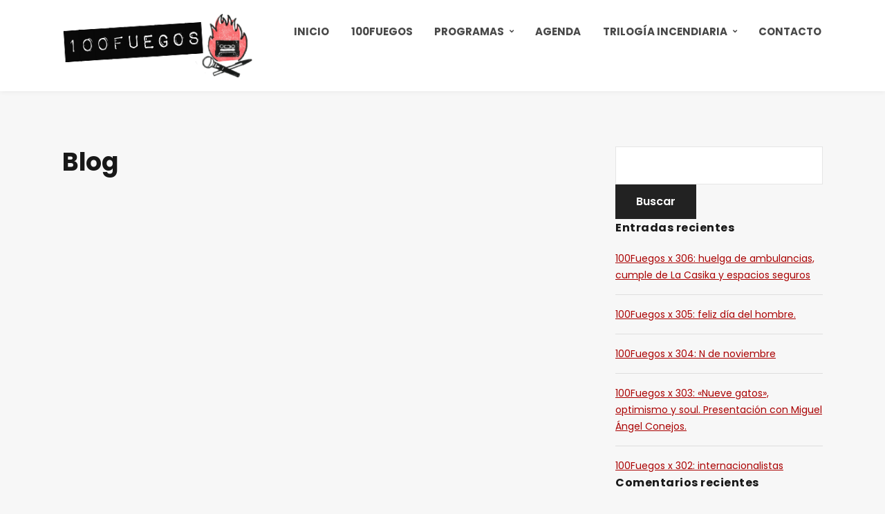

--- FILE ---
content_type: text/html; charset=UTF-8
request_url: https://100fuegosradio.com/blog/
body_size: 8535
content:
<!DOCTYPE html>
<html lang="es">
<head>
	<meta charset="UTF-8" />
	<meta http-equiv="X-UA-Compatible" content="IE=edge" />
	<meta name="viewport" content="width=device-width, initial-scale=1.0" />
<link rel="profile" href="//gmpg.org/xfn/11" />
	<title>Blog &#8211; 100fuegosradio</title>
<meta name='robots' content='max-image-preview:large' />
<link rel="alternate" type="application/rss+xml" title="100fuegosradio &raquo; Feed" href="https://100fuegosradio.com/feed/" />
<link rel="alternate" type="application/rss+xml" title="100fuegosradio &raquo; Feed de los comentarios" href="https://100fuegosradio.com/comments/feed/" />
<link rel="alternate" title="oEmbed (JSON)" type="application/json+oembed" href="https://100fuegosradio.com/wp-json/oembed/1.0/embed?url=https%3A%2F%2F100fuegosradio.com%2Fblog%2F" />
<link rel="alternate" title="oEmbed (XML)" type="text/xml+oembed" href="https://100fuegosradio.com/wp-json/oembed/1.0/embed?url=https%3A%2F%2F100fuegosradio.com%2Fblog%2F&#038;format=xml" />
<style id='wp-img-auto-sizes-contain-inline-css' type='text/css'>
img:is([sizes=auto i],[sizes^="auto," i]){contain-intrinsic-size:3000px 1500px}
/*# sourceURL=wp-img-auto-sizes-contain-inline-css */
</style>
<style id='wp-emoji-styles-inline-css' type='text/css'>

	img.wp-smiley, img.emoji {
		display: inline !important;
		border: none !important;
		box-shadow: none !important;
		height: 1em !important;
		width: 1em !important;
		margin: 0 0.07em !important;
		vertical-align: -0.1em !important;
		background: none !important;
		padding: 0 !important;
	}
/*# sourceURL=wp-emoji-styles-inline-css */
</style>
<style id='wp-block-library-inline-css' type='text/css'>
:root{--wp-block-synced-color:#7a00df;--wp-block-synced-color--rgb:122,0,223;--wp-bound-block-color:var(--wp-block-synced-color);--wp-editor-canvas-background:#ddd;--wp-admin-theme-color:#007cba;--wp-admin-theme-color--rgb:0,124,186;--wp-admin-theme-color-darker-10:#006ba1;--wp-admin-theme-color-darker-10--rgb:0,107,160.5;--wp-admin-theme-color-darker-20:#005a87;--wp-admin-theme-color-darker-20--rgb:0,90,135;--wp-admin-border-width-focus:2px}@media (min-resolution:192dpi){:root{--wp-admin-border-width-focus:1.5px}}.wp-element-button{cursor:pointer}:root .has-very-light-gray-background-color{background-color:#eee}:root .has-very-dark-gray-background-color{background-color:#313131}:root .has-very-light-gray-color{color:#eee}:root .has-very-dark-gray-color{color:#313131}:root .has-vivid-green-cyan-to-vivid-cyan-blue-gradient-background{background:linear-gradient(135deg,#00d084,#0693e3)}:root .has-purple-crush-gradient-background{background:linear-gradient(135deg,#34e2e4,#4721fb 50%,#ab1dfe)}:root .has-hazy-dawn-gradient-background{background:linear-gradient(135deg,#faaca8,#dad0ec)}:root .has-subdued-olive-gradient-background{background:linear-gradient(135deg,#fafae1,#67a671)}:root .has-atomic-cream-gradient-background{background:linear-gradient(135deg,#fdd79a,#004a59)}:root .has-nightshade-gradient-background{background:linear-gradient(135deg,#330968,#31cdcf)}:root .has-midnight-gradient-background{background:linear-gradient(135deg,#020381,#2874fc)}:root{--wp--preset--font-size--normal:16px;--wp--preset--font-size--huge:42px}.has-regular-font-size{font-size:1em}.has-larger-font-size{font-size:2.625em}.has-normal-font-size{font-size:var(--wp--preset--font-size--normal)}.has-huge-font-size{font-size:var(--wp--preset--font-size--huge)}.has-text-align-center{text-align:center}.has-text-align-left{text-align:left}.has-text-align-right{text-align:right}.has-fit-text{white-space:nowrap!important}#end-resizable-editor-section{display:none}.aligncenter{clear:both}.items-justified-left{justify-content:flex-start}.items-justified-center{justify-content:center}.items-justified-right{justify-content:flex-end}.items-justified-space-between{justify-content:space-between}.screen-reader-text{border:0;clip-path:inset(50%);height:1px;margin:-1px;overflow:hidden;padding:0;position:absolute;width:1px;word-wrap:normal!important}.screen-reader-text:focus{background-color:#ddd;clip-path:none;color:#444;display:block;font-size:1em;height:auto;left:5px;line-height:normal;padding:15px 23px 14px;text-decoration:none;top:5px;width:auto;z-index:100000}html :where(.has-border-color){border-style:solid}html :where([style*=border-top-color]){border-top-style:solid}html :where([style*=border-right-color]){border-right-style:solid}html :where([style*=border-bottom-color]){border-bottom-style:solid}html :where([style*=border-left-color]){border-left-style:solid}html :where([style*=border-width]){border-style:solid}html :where([style*=border-top-width]){border-top-style:solid}html :where([style*=border-right-width]){border-right-style:solid}html :where([style*=border-bottom-width]){border-bottom-style:solid}html :where([style*=border-left-width]){border-left-style:solid}html :where(img[class*=wp-image-]){height:auto;max-width:100%}:where(figure){margin:0 0 1em}html :where(.is-position-sticky){--wp-admin--admin-bar--position-offset:var(--wp-admin--admin-bar--height,0px)}@media screen and (max-width:600px){html :where(.is-position-sticky){--wp-admin--admin-bar--position-offset:0px}}

/*# sourceURL=wp-block-library-inline-css */
</style><style id='global-styles-inline-css' type='text/css'>
:root{--wp--preset--aspect-ratio--square: 1;--wp--preset--aspect-ratio--4-3: 4/3;--wp--preset--aspect-ratio--3-4: 3/4;--wp--preset--aspect-ratio--3-2: 3/2;--wp--preset--aspect-ratio--2-3: 2/3;--wp--preset--aspect-ratio--16-9: 16/9;--wp--preset--aspect-ratio--9-16: 9/16;--wp--preset--color--black: #000000;--wp--preset--color--cyan-bluish-gray: #abb8c3;--wp--preset--color--white: #ffffff;--wp--preset--color--pale-pink: #f78da7;--wp--preset--color--vivid-red: #cf2e2e;--wp--preset--color--luminous-vivid-orange: #ff6900;--wp--preset--color--luminous-vivid-amber: #fcb900;--wp--preset--color--light-green-cyan: #7bdcb5;--wp--preset--color--vivid-green-cyan: #00d084;--wp--preset--color--pale-cyan-blue: #8ed1fc;--wp--preset--color--vivid-cyan-blue: #0693e3;--wp--preset--color--vivid-purple: #9b51e0;--wp--preset--gradient--vivid-cyan-blue-to-vivid-purple: linear-gradient(135deg,rgb(6,147,227) 0%,rgb(155,81,224) 100%);--wp--preset--gradient--light-green-cyan-to-vivid-green-cyan: linear-gradient(135deg,rgb(122,220,180) 0%,rgb(0,208,130) 100%);--wp--preset--gradient--luminous-vivid-amber-to-luminous-vivid-orange: linear-gradient(135deg,rgb(252,185,0) 0%,rgb(255,105,0) 100%);--wp--preset--gradient--luminous-vivid-orange-to-vivid-red: linear-gradient(135deg,rgb(255,105,0) 0%,rgb(207,46,46) 100%);--wp--preset--gradient--very-light-gray-to-cyan-bluish-gray: linear-gradient(135deg,rgb(238,238,238) 0%,rgb(169,184,195) 100%);--wp--preset--gradient--cool-to-warm-spectrum: linear-gradient(135deg,rgb(74,234,220) 0%,rgb(151,120,209) 20%,rgb(207,42,186) 40%,rgb(238,44,130) 60%,rgb(251,105,98) 80%,rgb(254,248,76) 100%);--wp--preset--gradient--blush-light-purple: linear-gradient(135deg,rgb(255,206,236) 0%,rgb(152,150,240) 100%);--wp--preset--gradient--blush-bordeaux: linear-gradient(135deg,rgb(254,205,165) 0%,rgb(254,45,45) 50%,rgb(107,0,62) 100%);--wp--preset--gradient--luminous-dusk: linear-gradient(135deg,rgb(255,203,112) 0%,rgb(199,81,192) 50%,rgb(65,88,208) 100%);--wp--preset--gradient--pale-ocean: linear-gradient(135deg,rgb(255,245,203) 0%,rgb(182,227,212) 50%,rgb(51,167,181) 100%);--wp--preset--gradient--electric-grass: linear-gradient(135deg,rgb(202,248,128) 0%,rgb(113,206,126) 100%);--wp--preset--gradient--midnight: linear-gradient(135deg,rgb(2,3,129) 0%,rgb(40,116,252) 100%);--wp--preset--font-size--small: 13px;--wp--preset--font-size--medium: 20px;--wp--preset--font-size--large: 36px;--wp--preset--font-size--x-large: 42px;--wp--preset--spacing--20: 0.44rem;--wp--preset--spacing--30: 0.67rem;--wp--preset--spacing--40: 1rem;--wp--preset--spacing--50: 1.5rem;--wp--preset--spacing--60: 2.25rem;--wp--preset--spacing--70: 3.38rem;--wp--preset--spacing--80: 5.06rem;--wp--preset--shadow--natural: 6px 6px 9px rgba(0, 0, 0, 0.2);--wp--preset--shadow--deep: 12px 12px 50px rgba(0, 0, 0, 0.4);--wp--preset--shadow--sharp: 6px 6px 0px rgba(0, 0, 0, 0.2);--wp--preset--shadow--outlined: 6px 6px 0px -3px rgb(255, 255, 255), 6px 6px rgb(0, 0, 0);--wp--preset--shadow--crisp: 6px 6px 0px rgb(0, 0, 0);}:where(.is-layout-flex){gap: 0.5em;}:where(.is-layout-grid){gap: 0.5em;}body .is-layout-flex{display: flex;}.is-layout-flex{flex-wrap: wrap;align-items: center;}.is-layout-flex > :is(*, div){margin: 0;}body .is-layout-grid{display: grid;}.is-layout-grid > :is(*, div){margin: 0;}:where(.wp-block-columns.is-layout-flex){gap: 2em;}:where(.wp-block-columns.is-layout-grid){gap: 2em;}:where(.wp-block-post-template.is-layout-flex){gap: 1.25em;}:where(.wp-block-post-template.is-layout-grid){gap: 1.25em;}.has-black-color{color: var(--wp--preset--color--black) !important;}.has-cyan-bluish-gray-color{color: var(--wp--preset--color--cyan-bluish-gray) !important;}.has-white-color{color: var(--wp--preset--color--white) !important;}.has-pale-pink-color{color: var(--wp--preset--color--pale-pink) !important;}.has-vivid-red-color{color: var(--wp--preset--color--vivid-red) !important;}.has-luminous-vivid-orange-color{color: var(--wp--preset--color--luminous-vivid-orange) !important;}.has-luminous-vivid-amber-color{color: var(--wp--preset--color--luminous-vivid-amber) !important;}.has-light-green-cyan-color{color: var(--wp--preset--color--light-green-cyan) !important;}.has-vivid-green-cyan-color{color: var(--wp--preset--color--vivid-green-cyan) !important;}.has-pale-cyan-blue-color{color: var(--wp--preset--color--pale-cyan-blue) !important;}.has-vivid-cyan-blue-color{color: var(--wp--preset--color--vivid-cyan-blue) !important;}.has-vivid-purple-color{color: var(--wp--preset--color--vivid-purple) !important;}.has-black-background-color{background-color: var(--wp--preset--color--black) !important;}.has-cyan-bluish-gray-background-color{background-color: var(--wp--preset--color--cyan-bluish-gray) !important;}.has-white-background-color{background-color: var(--wp--preset--color--white) !important;}.has-pale-pink-background-color{background-color: var(--wp--preset--color--pale-pink) !important;}.has-vivid-red-background-color{background-color: var(--wp--preset--color--vivid-red) !important;}.has-luminous-vivid-orange-background-color{background-color: var(--wp--preset--color--luminous-vivid-orange) !important;}.has-luminous-vivid-amber-background-color{background-color: var(--wp--preset--color--luminous-vivid-amber) !important;}.has-light-green-cyan-background-color{background-color: var(--wp--preset--color--light-green-cyan) !important;}.has-vivid-green-cyan-background-color{background-color: var(--wp--preset--color--vivid-green-cyan) !important;}.has-pale-cyan-blue-background-color{background-color: var(--wp--preset--color--pale-cyan-blue) !important;}.has-vivid-cyan-blue-background-color{background-color: var(--wp--preset--color--vivid-cyan-blue) !important;}.has-vivid-purple-background-color{background-color: var(--wp--preset--color--vivid-purple) !important;}.has-black-border-color{border-color: var(--wp--preset--color--black) !important;}.has-cyan-bluish-gray-border-color{border-color: var(--wp--preset--color--cyan-bluish-gray) !important;}.has-white-border-color{border-color: var(--wp--preset--color--white) !important;}.has-pale-pink-border-color{border-color: var(--wp--preset--color--pale-pink) !important;}.has-vivid-red-border-color{border-color: var(--wp--preset--color--vivid-red) !important;}.has-luminous-vivid-orange-border-color{border-color: var(--wp--preset--color--luminous-vivid-orange) !important;}.has-luminous-vivid-amber-border-color{border-color: var(--wp--preset--color--luminous-vivid-amber) !important;}.has-light-green-cyan-border-color{border-color: var(--wp--preset--color--light-green-cyan) !important;}.has-vivid-green-cyan-border-color{border-color: var(--wp--preset--color--vivid-green-cyan) !important;}.has-pale-cyan-blue-border-color{border-color: var(--wp--preset--color--pale-cyan-blue) !important;}.has-vivid-cyan-blue-border-color{border-color: var(--wp--preset--color--vivid-cyan-blue) !important;}.has-vivid-purple-border-color{border-color: var(--wp--preset--color--vivid-purple) !important;}.has-vivid-cyan-blue-to-vivid-purple-gradient-background{background: var(--wp--preset--gradient--vivid-cyan-blue-to-vivid-purple) !important;}.has-light-green-cyan-to-vivid-green-cyan-gradient-background{background: var(--wp--preset--gradient--light-green-cyan-to-vivid-green-cyan) !important;}.has-luminous-vivid-amber-to-luminous-vivid-orange-gradient-background{background: var(--wp--preset--gradient--luminous-vivid-amber-to-luminous-vivid-orange) !important;}.has-luminous-vivid-orange-to-vivid-red-gradient-background{background: var(--wp--preset--gradient--luminous-vivid-orange-to-vivid-red) !important;}.has-very-light-gray-to-cyan-bluish-gray-gradient-background{background: var(--wp--preset--gradient--very-light-gray-to-cyan-bluish-gray) !important;}.has-cool-to-warm-spectrum-gradient-background{background: var(--wp--preset--gradient--cool-to-warm-spectrum) !important;}.has-blush-light-purple-gradient-background{background: var(--wp--preset--gradient--blush-light-purple) !important;}.has-blush-bordeaux-gradient-background{background: var(--wp--preset--gradient--blush-bordeaux) !important;}.has-luminous-dusk-gradient-background{background: var(--wp--preset--gradient--luminous-dusk) !important;}.has-pale-ocean-gradient-background{background: var(--wp--preset--gradient--pale-ocean) !important;}.has-electric-grass-gradient-background{background: var(--wp--preset--gradient--electric-grass) !important;}.has-midnight-gradient-background{background: var(--wp--preset--gradient--midnight) !important;}.has-small-font-size{font-size: var(--wp--preset--font-size--small) !important;}.has-medium-font-size{font-size: var(--wp--preset--font-size--medium) !important;}.has-large-font-size{font-size: var(--wp--preset--font-size--large) !important;}.has-x-large-font-size{font-size: var(--wp--preset--font-size--x-large) !important;}
/*# sourceURL=global-styles-inline-css */
</style>

<style id='classic-theme-styles-inline-css' type='text/css'>
/*! This file is auto-generated */
.wp-block-button__link{color:#fff;background-color:#32373c;border-radius:9999px;box-shadow:none;text-decoration:none;padding:calc(.667em + 2px) calc(1.333em + 2px);font-size:1.125em}.wp-block-file__button{background:#32373c;color:#fff;text-decoration:none}
/*# sourceURL=/wp-includes/css/classic-themes.min.css */
</style>
<link rel='stylesheet' id='podcast-style-css' href='https://100fuegosradio.com/wp-content/themes/podcast/style.css?ver=1.2.7' type='text/css' media='all' />
<link rel='stylesheet' id='ilovewp-icomoon-css' href='https://100fuegosradio.com/wp-content/themes/podcast/css/icomoon.css?ver=1.2.7' type='text/css' media='all' />
<script type="text/javascript" src="https://100fuegosradio.com/wp-includes/js/jquery/jquery.min.js?ver=3.7.1" id="jquery-core-js"></script>
<script type="text/javascript" src="https://100fuegosradio.com/wp-includes/js/jquery/jquery-migrate.min.js?ver=3.4.1" id="jquery-migrate-js"></script>
<script type="text/javascript" src="https://100fuegosradio.com/wp-content/themes/podcast/js/superfish.min.js?ver=1" id="jquery-superfish-js"></script>
<link rel="https://api.w.org/" href="https://100fuegosradio.com/wp-json/" /><link rel="alternate" title="JSON" type="application/json" href="https://100fuegosradio.com/wp-json/wp/v2/pages/8" /><link rel="EditURI" type="application/rsd+xml" title="RSD" href="https://100fuegosradio.com/xmlrpc.php?rsd" />
<meta name="generator" content="WordPress 6.9" />
<link rel="canonical" href="https://100fuegosradio.com/blog/" />
<link rel='shortlink' href='https://100fuegosradio.com/?p=8' />
<style type="text/css">.recentcomments a{display:inline !important;padding:0 !important;margin:0 !important;}</style><link rel="icon" href="https://100fuegosradio.com/wp-content/uploads/2024/01/cropped-100fuegoslogo2024_600x600-1-32x32.jpg" sizes="32x32" />
<link rel="icon" href="https://100fuegosradio.com/wp-content/uploads/2024/01/cropped-100fuegoslogo2024_600x600-1-192x192.jpg" sizes="192x192" />
<link rel="apple-touch-icon" href="https://100fuegosradio.com/wp-content/uploads/2024/01/cropped-100fuegoslogo2024_600x600-1-180x180.jpg" />
<meta name="msapplication-TileImage" content="https://100fuegosradio.com/wp-content/uploads/2024/01/cropped-100fuegoslogo2024_600x600-1-270x270.jpg" />

</head>

<body class="wp-singular page-template-default page page-id-8 custom-background wp-custom-logo wp-embed-responsive wp-theme-podcast page-sidebar-right theme-color-black">


<div id="container">

	<a class="skip-link screen-reader-text" href="#site-main">Saltar al contenido</a>

	<div class="site-wrapper-all site-wrapper-boxed">

		<header id="site-masthead" class="site-section site-section-masthead">
			<div class="site-section-wrapper site-section-wrapper-masthead">
				<div id="site-logo"><a href="https://100fuegosradio.com/" class="custom-logo-link" rel="home"><img width="300" height="100" src="https://100fuegosradio.com/wp-content/uploads/2024/01/Proyecto-nuevo-1.png" class="custom-logo" alt="Logo de 100fuegosradio" decoding="async" /></a></div><!-- #site-logo -->
				<div id="site-section-primary-menu">

					<span id="site-mobile-menu-toggle">
	<button class="site-toggle-anchor">
		<span class="site-toggle-icon site-toggle-icon-open is-visible icon-icomoon ilovewp-icon-bars"></span>
		<span class="site-toggle-label site-toggle-label-open is-visible">Menú</span>
		<span class="site-toggle-icon site-toggle-icon-close icon-icomoon ilovewp-icon-bars"></span>
		<span class="site-toggle-label site-toggle-label-close">Menú</span>
	</button><!-- .site-toggle-anchor -->
</span><!-- #site-mobile-menu-toggle --><div id="site-mobile-menu">
	<div class="menu-wrapper">

				<nav class="mobile-menu" aria-label="Menú móvil">
			<ul id="menu-menu-principal" class="menu"><li id="menu-item-17" class="menu-item menu-item-type-custom menu-item-object-custom menu-item-home menu-item-17"><a href="https://100fuegosradio.com/">Inicio</a></li>
<li id="menu-item-18" class="menu-item menu-item-type-post_type menu-item-object-page menu-item-18"><a href="https://100fuegosradio.com/acerca-de/">100Fuegos</a></li>
<li id="menu-item-45" class="menu-item menu-item-type-taxonomy menu-item-object-category menu-item-has-children menu-item-45"><a href="https://100fuegosradio.com/category/programas/">Programas</a><button class="sub-menu-toggle toggle-anchor"><span class="screen-reader-text">Mostrar el submenú</span><i class="icon-icomoon ilovewp-icon-chevron-down"></i></span></button>
<ul class="sub-menu">
	<li id="menu-item-990" class="menu-item menu-item-type-taxonomy menu-item-object-category menu-item-990"><a href="https://100fuegosradio.com/category/100fuegos/">100Fuegos</a></li>
	<li id="menu-item-44" class="menu-item menu-item-type-post_type menu-item-object-page menu-item-44"><a href="https://100fuegosradio.com/pinto-calling/">Pinto Calling</a></li>
</ul>
</li>
<li id="menu-item-989" class="menu-item menu-item-type-taxonomy menu-item-object-category menu-item-989"><a href="https://100fuegosradio.com/category/agenda/">Agenda</a></li>
<li id="menu-item-43" class="menu-item menu-item-type-post_type menu-item-object-page menu-item-has-children menu-item-43"><a href="https://100fuegosradio.com/la-mecha/">Trilogía incendiaria</a><button class="sub-menu-toggle toggle-anchor"><span class="screen-reader-text">Mostrar el submenú</span><i class="icon-icomoon ilovewp-icon-chevron-down"></i></span></button>
<ul class="sub-menu">
	<li id="menu-item-1242" class="menu-item menu-item-type-post_type menu-item-object-page menu-item-1242"><a href="https://100fuegosradio.com/la-mecha/">La mecha. Historias de política y rock vol. 1 (2021)</a></li>
	<li id="menu-item-1243" class="menu-item menu-item-type-post_type menu-item-object-page menu-item-has-children menu-item-1243"><a href="https://100fuegosradio.com/la-hoguera-historias-de-politica-y-rock-vol-2/">La Hoguera. Historias de política y rock vol. 2 (2024)</a><button class="sub-menu-toggle toggle-anchor"><span class="screen-reader-text">Mostrar el submenú</span><i class="icon-icomoon ilovewp-icon-chevron-down"></i></span></button>
	<ul class="sub-menu">
		<li id="menu-item-1244" class="menu-item menu-item-type-post_type menu-item-object-page menu-item-1244"><a href="https://100fuegosradio.com/la-hoguera-bibliografia/">«La Hoguera». Bibliografía</a></li>
	</ul>
</li>
</ul>
</li>
<li id="menu-item-20" class="menu-item menu-item-type-post_type menu-item-object-page menu-item-20"><a href="https://100fuegosradio.com/contacto/">Contacto</a></li>
</ul>		</nav><!-- .mobile-menu -->
	</div><!-- .menu-wrapper -->
</div><!-- #site-mobile-menu -->
					<nav id="site-primary-nav"><ul id="site-primary-menu" class="large-nav sf-menu"><li class="menu-item menu-item-type-custom menu-item-object-custom menu-item-home menu-item-17"><a href="https://100fuegosradio.com/">Inicio</a></li>
<li class="menu-item menu-item-type-post_type menu-item-object-page menu-item-18"><a href="https://100fuegosradio.com/acerca-de/">100Fuegos</a></li>
<li class="menu-item menu-item-type-taxonomy menu-item-object-category menu-item-has-children menu-item-45"><a href="https://100fuegosradio.com/category/programas/">Programas</a>
<ul class="sub-menu">
	<li class="menu-item menu-item-type-taxonomy menu-item-object-category menu-item-990"><a href="https://100fuegosradio.com/category/100fuegos/">100Fuegos</a></li>
	<li class="menu-item menu-item-type-post_type menu-item-object-page menu-item-44"><a href="https://100fuegosradio.com/pinto-calling/">Pinto Calling</a></li>
</ul>
</li>
<li class="menu-item menu-item-type-taxonomy menu-item-object-category menu-item-989"><a href="https://100fuegosradio.com/category/agenda/">Agenda</a></li>
<li class="menu-item menu-item-type-post_type menu-item-object-page menu-item-has-children menu-item-43"><a href="https://100fuegosradio.com/la-mecha/">Trilogía incendiaria</a>
<ul class="sub-menu">
	<li class="menu-item menu-item-type-post_type menu-item-object-page menu-item-1242"><a href="https://100fuegosradio.com/la-mecha/">La mecha. Historias de política y rock vol. 1 (2021)</a></li>
	<li class="menu-item menu-item-type-post_type menu-item-object-page menu-item-has-children menu-item-1243"><a href="https://100fuegosradio.com/la-hoguera-historias-de-politica-y-rock-vol-2/">La Hoguera. Historias de política y rock vol. 2 (2024)</a>
	<ul class="sub-menu">
		<li class="menu-item menu-item-type-post_type menu-item-object-page menu-item-1244"><a href="https://100fuegosradio.com/la-hoguera-bibliografia/">«La Hoguera». Bibliografía</a></li>
	</ul>
</li>
</ul>
</li>
<li class="menu-item menu-item-type-post_type menu-item-object-page menu-item-20"><a href="https://100fuegosradio.com/contacto/">Contacto</a></li>
</ul>				</nav><!-- #site-primary-nav -->
								</div><!-- #site-section-primary-menu -->
			</div><!-- .site-section-wrapper .site-section-wrapper-masthead -->
		</header><!-- #site-masthead .site-section-masthead -->
<main id="site-main">

	
	<div class="site-page-content">
		<div class="site-section-wrapper site-section-wrapper-main">

			<div class="site-column site-column-content"><div class="site-column-wrapper"><h1 class="page-title">Blog</h1><div class="entry-content"></div><!-- .entry-content --></div><!-- .site-column-wrapper --></div><!-- .site-column .site-column-content --><div class="site-column site-column-aside">

			<div class="site-column-wrapper">

				<div class="widget widget_search" id="search-2"><form role="search" method="get" id="searchform" class="searchform" action="https://100fuegosradio.com/">
				<div>
					<label class="screen-reader-text" for="s">Buscar:</label>
					<input type="text" value="" name="s" id="s" />
					<input type="submit" id="searchsubmit" value="Buscar" />
				</div>
			</form></div>
		<div class="widget widget_recent_entries" id="recent-posts-2">
		<p class="widget-title">Entradas recientes</p>
		<ul>
											<li>
					<a href="https://100fuegosradio.com/1802-2/">100Fuegos x 306: huelga de ambulancias, cumple de La Casika y espacios seguros</a>
									</li>
											<li>
					<a href="https://100fuegosradio.com/1798-2/">100Fuegos x 305: feliz día del hombre.</a>
									</li>
											<li>
					<a href="https://100fuegosradio.com/100fuegos-x-304-n-de-noviembre/">100Fuegos x 304: N de noviembre</a>
									</li>
											<li>
					<a href="https://100fuegosradio.com/100fuegos-x-303-nueve-gatos-optimismo-y-soul-presentacion-con-miguel-angel-conejos/">100Fuegos x 303: «Nueve gatos», optimismo y soul. Presentación con Miguel Ángel Conejos.</a>
									</li>
											<li>
					<a href="https://100fuegosradio.com/100fuegos-x-302-internacionalistas/">100Fuegos x 302: internacionalistas</a>
									</li>
					</ul>

		</div><div class="widget widget_recent_comments" id="recent-comments-2"><p class="widget-title">Comentarios recientes</p><ul id="recentcomments"><li class="recentcomments"><span class="comment-author-link"><a href="https://lamamadepequenita.com/maternidades-crianza-y-punk-mi-experiencia-en-100-fuegos-radio/" class="url" rel="ugc external nofollow">Maternidades, crianza y punk. Mi experiencia en 100 Fuegos Radio. | La mamá de Pequeñita</a></span> en <a href="https://100fuegosradio.com/100fuegos-x-240-maternidades-crianza-y-punk-rock/comment-page-1/#comment-3201">100fuegos x 240: maternidades, crianza y punk- rock</a></li><li class="recentcomments"><span class="comment-author-link">Jita</span> en <a href="https://100fuegosradio.com/100fuegos-x-215-las-sombras-no-arden-entrevista-con-el-escritor-esloveno-erik-erik-valencic/comment-page-1/#comment-1978">100Fuegos x 215: las sombras no arden (entrevista con el escritor esloveno Erik Valenčič)</a></li><li class="recentcomments"><span class="comment-author-link">Changa</span> en <a href="https://100fuegosradio.com/100fuegos-x-215-las-sombras-no-arden-entrevista-con-el-escritor-esloveno-erik-erik-valencic/comment-page-1/#comment-1975">100Fuegos x 215: las sombras no arden (entrevista con el escritor esloveno Erik Valenčič)</a></li><li class="recentcomments"><span class="comment-author-link"><a href="https://malavenidos.wordpress.com/2022/12/21/malavenidos-en-radio-100fuegos/" class="url" rel="ugc external nofollow">Malavenidos en Radio 100Fuegos &#8211; Malavenidos</a></span> en <a href="https://100fuegosradio.com/100fuegos-x-182-amigas-vecinos-y-vida-unicelular/comment-page-1/#comment-549">100Fuegos x 182: amigas, vecinos y vida unicelular</a></li><li class="recentcomments"><span class="comment-author-link">Gus</span> en <a href="https://100fuegosradio.com/100fuegos-x-177-iran-comics-bajistas-y-seres-despreciables/comment-page-1/#comment-500">100Fuegos x 177: Irán, cómics, bajistas y seres despreciables</a></li></ul></div><div class="widget widget_categories" id="categories-2"><p class="widget-title">Categorías</p>
			<ul>
					<li class="cat-item cat-item-6"><a href="https://100fuegosradio.com/category/100fuegos/">100Fuegos</a>
</li>
	<li class="cat-item cat-item-12"><a href="https://100fuegosradio.com/category/agenda/">Agenda</a>
</li>
	<li class="cat-item cat-item-7"><a href="https://100fuegosradio.com/category/audios/">Audios</a>
</li>
	<li class="cat-item cat-item-5"><a href="https://100fuegosradio.com/category/programas/">Programas</a>
</li>
			</ul>

			</div><div class="widget widget_meta" id="meta-2"><p class="widget-title">Meta</p>
		<ul>
						<li><a href="https://100fuegosradio.com/wp-login.php">Acceder</a></li>
			<li><a href="https://100fuegosradio.com/feed/">Feed de entradas</a></li>
			<li><a href="https://100fuegosradio.com/comments/feed/">Feed de comentarios</a></li>

			<li><a href="https://es.wordpress.org/">WordPress.org</a></li>
		</ul>

		</div>
			</div><!-- .site-column-wrapper -->

		</div><!-- .site-column .site-column-aside -->
		</div><!-- .site-section-wrapper .site-section-wrapper-main -->
	</div><!-- .site-page-content -->

	
</main><!-- #site-main -->
	

		<footer id="site-footer" class="site-section site-section-footer">
			<div class="site-section-wrapper site-section-wrapper-footer">

				<div class="site-columns-footer">

					<div class="site-column site-column-1">
						<div class="site-column-wrapper">
							<div id="text-2" class="widget widget_text"><div class="widget-content-wrapper"><p class="widget-title"><span>La trilogía incendiaria de historias de política y rock</span></p>			<div class="textwidget"><p><img loading="lazy" decoding="async" class="size-medium wp-image-564 aligncenter" src="https://100fuegosradio.com/wp-content/uploads/2021/04/LIBRO_MOCKUP_1_santi-244x300.png" alt="" width="244" height="300" srcset="https://100fuegosradio.com/wp-content/uploads/2021/04/LIBRO_MOCKUP_1_santi-244x300.png 244w, https://100fuegosradio.com/wp-content/uploads/2021/04/LIBRO_MOCKUP_1_santi.png 300w" sizes="auto, (max-width: 244px) 100vw, 244px" /></p>
<p>Ovejas Negrax edita los libros donde Santi Escribano recopila en formato escrito las historias del programa, cada una asociada con una canción de rock, punk, hardcore, metal, rap&#8230; Son «La mecha» (2021) y «La hoguera» (2024).  <a href="https://100fuegosradio.com/la-mecha/">[+]</a></p>
</div>
		</div><!-- .widget-content-wrapper --></div>						</div><!-- .site-column-wrapper -->
					</div><!-- .site-column .site-column-1 --><div class="site-column site-column-2">
						<div class="site-column-wrapper">
							<div id="text-3" class="widget widget_text"><div class="widget-content-wrapper"><p class="widget-title"><span>Nuestra casa: las radios libres y comunitarias</span></p>			<div class="textwidget"><p><img loading="lazy" decoding="async" class="size-medium wp-image-565 aligncenter" src="https://100fuegosradio.com/wp-content/uploads/2021/04/logo-negro-215x300.jpg" alt="" width="215" height="300" srcset="https://100fuegosradio.com/wp-content/uploads/2021/04/logo-negro-215x300.jpg 215w, https://100fuegosradio.com/wp-content/uploads/2021/04/logo-negro.jpg 387w" sizes="auto, (max-width: 215px) 100vw, 215px" /></p>
<p>100Fuegos se graba en directo en <a href="http://www.radioxata.org/">Radio Xata Pinto</a> los miércoles a las 19h, y se reemite en <a href="http://www.ovejasnegrax.com">Ovejas Negrax</a> (Pinto), <a href="http://www.agorasolradio.org">Ágora Sol Radio </a>(Madrid), <a href="https://radioalmaina.org/">Radio Almaina</a> (Granada),  <a href="https://radioaktivat.org/">Radio Aktiva</a> (Alcoi), <a href="https://radioargayo.noblogs.org/">Radio Argayo</a> (Cantabria), <a href="https://www.radioklara.org/">Radio Klara</a> (Valencia), Radio Trama (Sabadell), Radio Gallinera (Alacant), Radio Espiritrompa (Huesca) y Skatezofrenia (BS AS, Argentina)</p>
</div>
		</div><!-- .widget-content-wrapper --></div>						</div><!-- .site-column-wrapper -->
					</div><!-- .site-column .site-column-1 -->
				</div><!-- .site-columns-footer -->

			</div><!-- .site-section-wrapper .site-section-wrapper-footer -->

		</footer><!-- #site-footer .site-section .site-section-footer -->
		<div id="site-footer-credit">
			<div class="site-section-wrapper site-section-wrapper-footer-credit">
								<p class="site-credit">Copyright &copy; 2025 100fuegosradio. Todos los derechos reservados.  <span class="theme-credit">Funciona con <a href="https://www.ilovewp.com/themes/podcast/" rel="noopener">Podcast Theme</a></span></p>
			</div><!-- .site-section-wrapper .site-section-wrapper-footer-credit -->
		</div><!-- #site-footer-credit -->

	</div><!-- .site-wrapper-all .site-wrapper-boxed -->

</div><!-- #container -->

<script type="speculationrules">
{"prefetch":[{"source":"document","where":{"and":[{"href_matches":"/*"},{"not":{"href_matches":["/wp-*.php","/wp-admin/*","/wp-content/uploads/*","/wp-content/*","/wp-content/plugins/*","/wp-content/themes/podcast/*","/*\\?(.+)"]}},{"not":{"selector_matches":"a[rel~=\"nofollow\"]"}},{"not":{"selector_matches":".no-prefetch, .no-prefetch a"}}]},"eagerness":"conservative"}]}
</script>
<script type="text/javascript" src="https://100fuegosradio.com/wp-content/themes/podcast/js/podcast.js?ver=1.2.7" id="podcast-scripts-js"></script>
<script id="wp-emoji-settings" type="application/json">
{"baseUrl":"https://s.w.org/images/core/emoji/17.0.2/72x72/","ext":".png","svgUrl":"https://s.w.org/images/core/emoji/17.0.2/svg/","svgExt":".svg","source":{"concatemoji":"https://100fuegosradio.com/wp-includes/js/wp-emoji-release.min.js?ver=6.9"}}
</script>
<script type="module">
/* <![CDATA[ */
/*! This file is auto-generated */
const a=JSON.parse(document.getElementById("wp-emoji-settings").textContent),o=(window._wpemojiSettings=a,"wpEmojiSettingsSupports"),s=["flag","emoji"];function i(e){try{var t={supportTests:e,timestamp:(new Date).valueOf()};sessionStorage.setItem(o,JSON.stringify(t))}catch(e){}}function c(e,t,n){e.clearRect(0,0,e.canvas.width,e.canvas.height),e.fillText(t,0,0);t=new Uint32Array(e.getImageData(0,0,e.canvas.width,e.canvas.height).data);e.clearRect(0,0,e.canvas.width,e.canvas.height),e.fillText(n,0,0);const a=new Uint32Array(e.getImageData(0,0,e.canvas.width,e.canvas.height).data);return t.every((e,t)=>e===a[t])}function p(e,t){e.clearRect(0,0,e.canvas.width,e.canvas.height),e.fillText(t,0,0);var n=e.getImageData(16,16,1,1);for(let e=0;e<n.data.length;e++)if(0!==n.data[e])return!1;return!0}function u(e,t,n,a){switch(t){case"flag":return n(e,"\ud83c\udff3\ufe0f\u200d\u26a7\ufe0f","\ud83c\udff3\ufe0f\u200b\u26a7\ufe0f")?!1:!n(e,"\ud83c\udde8\ud83c\uddf6","\ud83c\udde8\u200b\ud83c\uddf6")&&!n(e,"\ud83c\udff4\udb40\udc67\udb40\udc62\udb40\udc65\udb40\udc6e\udb40\udc67\udb40\udc7f","\ud83c\udff4\u200b\udb40\udc67\u200b\udb40\udc62\u200b\udb40\udc65\u200b\udb40\udc6e\u200b\udb40\udc67\u200b\udb40\udc7f");case"emoji":return!a(e,"\ud83e\u1fac8")}return!1}function f(e,t,n,a){let r;const o=(r="undefined"!=typeof WorkerGlobalScope&&self instanceof WorkerGlobalScope?new OffscreenCanvas(300,150):document.createElement("canvas")).getContext("2d",{willReadFrequently:!0}),s=(o.textBaseline="top",o.font="600 32px Arial",{});return e.forEach(e=>{s[e]=t(o,e,n,a)}),s}function r(e){var t=document.createElement("script");t.src=e,t.defer=!0,document.head.appendChild(t)}a.supports={everything:!0,everythingExceptFlag:!0},new Promise(t=>{let n=function(){try{var e=JSON.parse(sessionStorage.getItem(o));if("object"==typeof e&&"number"==typeof e.timestamp&&(new Date).valueOf()<e.timestamp+604800&&"object"==typeof e.supportTests)return e.supportTests}catch(e){}return null}();if(!n){if("undefined"!=typeof Worker&&"undefined"!=typeof OffscreenCanvas&&"undefined"!=typeof URL&&URL.createObjectURL&&"undefined"!=typeof Blob)try{var e="postMessage("+f.toString()+"("+[JSON.stringify(s),u.toString(),c.toString(),p.toString()].join(",")+"));",a=new Blob([e],{type:"text/javascript"});const r=new Worker(URL.createObjectURL(a),{name:"wpTestEmojiSupports"});return void(r.onmessage=e=>{i(n=e.data),r.terminate(),t(n)})}catch(e){}i(n=f(s,u,c,p))}t(n)}).then(e=>{for(const n in e)a.supports[n]=e[n],a.supports.everything=a.supports.everything&&a.supports[n],"flag"!==n&&(a.supports.everythingExceptFlag=a.supports.everythingExceptFlag&&a.supports[n]);var t;a.supports.everythingExceptFlag=a.supports.everythingExceptFlag&&!a.supports.flag,a.supports.everything||((t=a.source||{}).concatemoji?r(t.concatemoji):t.wpemoji&&t.twemoji&&(r(t.twemoji),r(t.wpemoji)))});
//# sourceURL=https://100fuegosradio.com/wp-includes/js/wp-emoji-loader.min.js
/* ]]> */
</script>
</body>
</html>